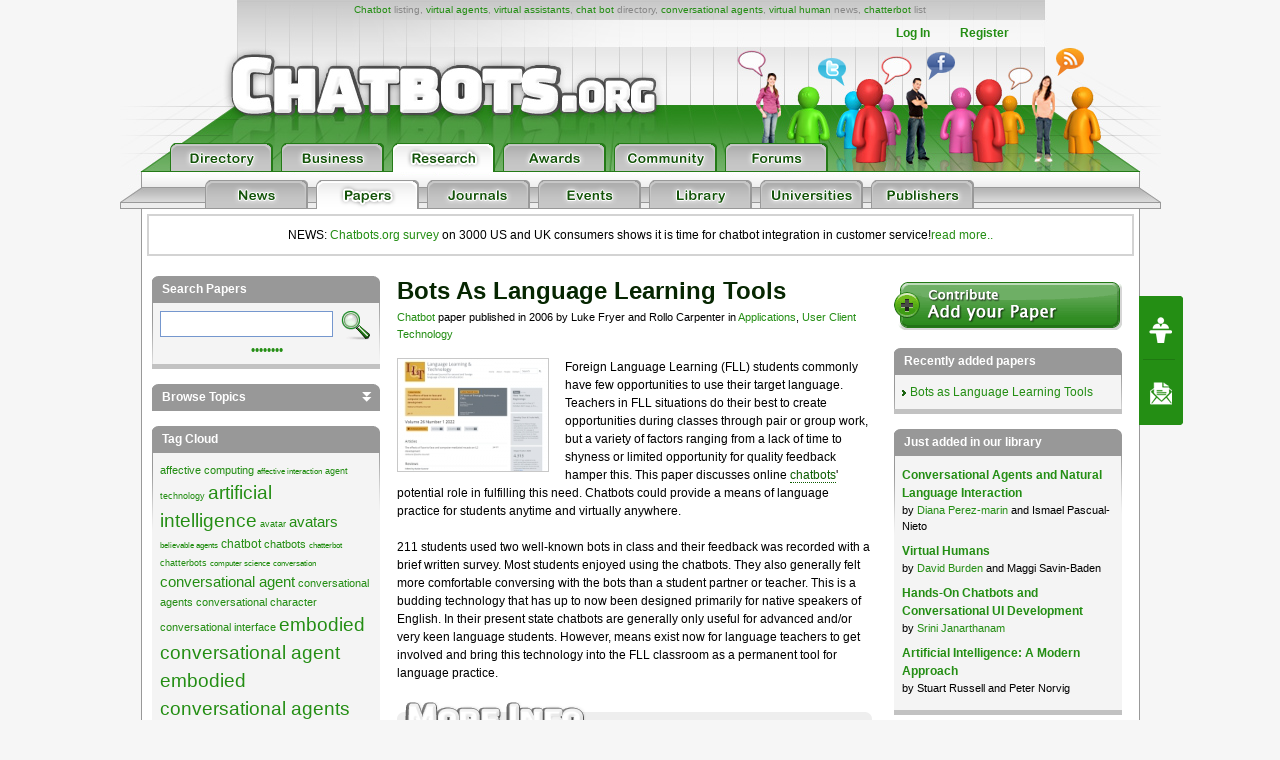

--- FILE ---
content_type: text/html; charset=utf-8
request_url: https://www.google.com/recaptcha/api2/aframe
body_size: 266
content:
<!DOCTYPE HTML><html><head><meta http-equiv="content-type" content="text/html; charset=UTF-8"></head><body><script nonce="PdSSSRaEgnzKktloXHnJLw">/** Anti-fraud and anti-abuse applications only. See google.com/recaptcha */ try{var clients={'sodar':'https://pagead2.googlesyndication.com/pagead/sodar?'};window.addEventListener("message",function(a){try{if(a.source===window.parent){var b=JSON.parse(a.data);var c=clients[b['id']];if(c){var d=document.createElement('img');d.src=c+b['params']+'&rc='+(localStorage.getItem("rc::a")?sessionStorage.getItem("rc::b"):"");window.document.body.appendChild(d);sessionStorage.setItem("rc::e",parseInt(sessionStorage.getItem("rc::e")||0)+1);localStorage.setItem("rc::h",'1766886263229');}}}catch(b){}});window.parent.postMessage("_grecaptcha_ready", "*");}catch(b){}</script></body></html>